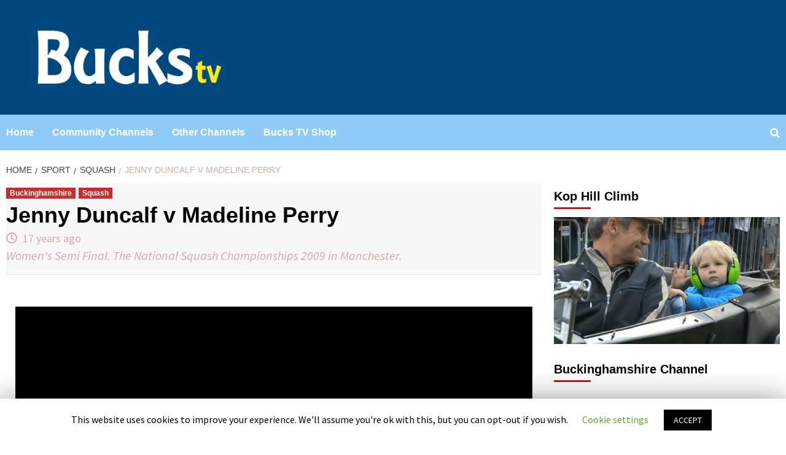

--- FILE ---
content_type: text/html; charset=UTF-8
request_url: https://www.buckstv.co.uk/jenny-duncalf-v-madeline-perry/
body_size: 65865
content:
<!doctype html>
<html lang="en-GB">
<head>
    <meta charset="UTF-8">
    <meta name="viewport" content="width=device-width, initial-scale=1">
    <link rel="profile" href="http://gmpg.org/xfn/11">

    <title>Jenny Duncalf v Madeline Perry |</title>

<!-- All In One SEO Pack 3.6.2ob_start_detected [-1,-1] -->
<script type="application/ld+json" class="aioseop-schema">{"@context":"https://schema.org","@graph":[{"@type":"Organization","@id":"https://www.buckstv.co.uk/#organization","url":"https://www.buckstv.co.uk/","name":"","sameAs":[],"logo":{"@type":"ImageObject","@id":"https://www.buckstv.co.uk/#logo","url":"https://www.buckstv.co.uk/wp-content/uploads/btrv-cropped.png","caption":""},"image":{"@id":"https://www.buckstv.co.uk/#logo"}},{"@type":"WebSite","@id":"https://www.buckstv.co.uk/#website","url":"https://www.buckstv.co.uk/","name":"","publisher":{"@id":"https://www.buckstv.co.uk/#organization"},"potentialAction":{"@type":"SearchAction","target":"https://www.buckstv.co.uk/?s={search_term_string}","query-input":"required name=search_term_string"}},{"@type":"WebPage","@id":"https://www.buckstv.co.uk/jenny-duncalf-v-madeline-perry/#webpage","url":"https://www.buckstv.co.uk/jenny-duncalf-v-madeline-perry/","inLanguage":"en-GB","name":"Jenny Duncalf v Madeline Perry","isPartOf":{"@id":"https://www.buckstv.co.uk/#website"},"breadcrumb":{"@id":"https://www.buckstv.co.uk/jenny-duncalf-v-madeline-perry/#breadcrumblist"},"description":"Women&#039;s Semi Final. The National Squash Championships 2009 in Manchester.","image":{"@type":"ImageObject","@id":"https://www.buckstv.co.uk/jenny-duncalf-v-madeline-perry/#primaryimage","url":"https://www.buckstv.co.uk/wp-content/uploads/2014/04/1398894922_btv499917c2cb5ae_1_thumb.jpg","width":140,"height":79},"primaryImageOfPage":{"@id":"https://www.buckstv.co.uk/jenny-duncalf-v-madeline-perry/#primaryimage"},"datePublished":"2009-02-16T09:00:45+00:00","dateModified":"2020-08-12T13:04:14+00:00"},{"@type":"Article","@id":"https://www.buckstv.co.uk/jenny-duncalf-v-madeline-perry/#article","isPartOf":{"@id":"https://www.buckstv.co.uk/jenny-duncalf-v-madeline-perry/#webpage"},"author":{"@id":"https://www.buckstv.co.uk/author/admin/#author"},"headline":"Jenny Duncalf v Madeline Perry","datePublished":"2009-02-16T09:00:45+00:00","dateModified":"2020-08-12T13:04:14+00:00","commentCount":0,"mainEntityOfPage":{"@id":"https://www.buckstv.co.uk/jenny-duncalf-v-madeline-perry/#webpage"},"publisher":{"@id":"https://www.buckstv.co.uk/#organization"},"articleSection":"Buckinghamshire, Squash","image":{"@type":"ImageObject","@id":"https://www.buckstv.co.uk/jenny-duncalf-v-madeline-perry/#primaryimage","url":"https://www.buckstv.co.uk/wp-content/uploads/2014/04/1398894922_btv499917c2cb5ae_1_thumb.jpg","width":140,"height":79}},{"@type":"Person","@id":"https://www.buckstv.co.uk/author/admin/#author","name":"admin","sameAs":[]},{"@type":"BreadcrumbList","@id":"https://www.buckstv.co.uk/jenny-duncalf-v-madeline-perry/#breadcrumblist","itemListElement":[{"@type":"ListItem","position":1,"item":{"@type":"WebPage","@id":"https://www.buckstv.co.uk/","url":"https://www.buckstv.co.uk/","name":"Bucks TV"}},{"@type":"ListItem","position":2,"item":{"@type":"WebPage","@id":"https://www.buckstv.co.uk/jenny-duncalf-v-madeline-perry/","url":"https://www.buckstv.co.uk/jenny-duncalf-v-madeline-perry/","name":"Jenny Duncalf v Madeline Perry"}}]}]}</script>
<link rel="canonical" href="https://www.buckstv.co.uk/jenny-duncalf-v-madeline-perry/" />
<!-- All In One SEO Pack -->
<link rel='dns-prefetch' href='//ssl.p.jwpcdn.com' />
<link rel='dns-prefetch' href='//fonts.googleapis.com' />
<link rel='dns-prefetch' href='//s.w.org' />
<link rel="alternate" type="application/rss+xml" title=" &raquo; Feed" href="https://www.buckstv.co.uk/feed/" />
		<script type="text/javascript">
			window._wpemojiSettings = {"baseUrl":"https:\/\/s.w.org\/images\/core\/emoji\/12.0.0-1\/72x72\/","ext":".png","svgUrl":"https:\/\/s.w.org\/images\/core\/emoji\/12.0.0-1\/svg\/","svgExt":".svg","source":{"concatemoji":"https:\/\/www.buckstv.co.uk\/wp-includes\/js\/wp-emoji-release.min.js?ver=5.2.21"}};
			!function(e,a,t){var n,r,o,i=a.createElement("canvas"),p=i.getContext&&i.getContext("2d");function s(e,t){var a=String.fromCharCode;p.clearRect(0,0,i.width,i.height),p.fillText(a.apply(this,e),0,0);e=i.toDataURL();return p.clearRect(0,0,i.width,i.height),p.fillText(a.apply(this,t),0,0),e===i.toDataURL()}function c(e){var t=a.createElement("script");t.src=e,t.defer=t.type="text/javascript",a.getElementsByTagName("head")[0].appendChild(t)}for(o=Array("flag","emoji"),t.supports={everything:!0,everythingExceptFlag:!0},r=0;r<o.length;r++)t.supports[o[r]]=function(e){if(!p||!p.fillText)return!1;switch(p.textBaseline="top",p.font="600 32px Arial",e){case"flag":return s([55356,56826,55356,56819],[55356,56826,8203,55356,56819])?!1:!s([55356,57332,56128,56423,56128,56418,56128,56421,56128,56430,56128,56423,56128,56447],[55356,57332,8203,56128,56423,8203,56128,56418,8203,56128,56421,8203,56128,56430,8203,56128,56423,8203,56128,56447]);case"emoji":return!s([55357,56424,55356,57342,8205,55358,56605,8205,55357,56424,55356,57340],[55357,56424,55356,57342,8203,55358,56605,8203,55357,56424,55356,57340])}return!1}(o[r]),t.supports.everything=t.supports.everything&&t.supports[o[r]],"flag"!==o[r]&&(t.supports.everythingExceptFlag=t.supports.everythingExceptFlag&&t.supports[o[r]]);t.supports.everythingExceptFlag=t.supports.everythingExceptFlag&&!t.supports.flag,t.DOMReady=!1,t.readyCallback=function(){t.DOMReady=!0},t.supports.everything||(n=function(){t.readyCallback()},a.addEventListener?(a.addEventListener("DOMContentLoaded",n,!1),e.addEventListener("load",n,!1)):(e.attachEvent("onload",n),a.attachEvent("onreadystatechange",function(){"complete"===a.readyState&&t.readyCallback()})),(n=t.source||{}).concatemoji?c(n.concatemoji):n.wpemoji&&n.twemoji&&(c(n.twemoji),c(n.wpemoji)))}(window,document,window._wpemojiSettings);
		</script>
		<style type="text/css">
img.wp-smiley,
img.emoji {
	display: inline !important;
	border: none !important;
	box-shadow: none !important;
	height: 1em !important;
	width: 1em !important;
	margin: 0 .07em !important;
	vertical-align: -0.1em !important;
	background: none !important;
	padding: 0 !important;
}
</style>
	<link rel='stylesheet' id='select2style-css'  href='https://www.buckstv.co.uk/wp-content/plugins/directorist/public/assets/css/select2.min.css?ver=6.4.1' type='text/css' media='all' />
<link rel='stylesheet' id='atbdp-bootstrap-style-css'  href='https://www.buckstv.co.uk/wp-content/plugins/directorist/public/assets/css/bootstrap.css?ver=6.4.1' type='text/css' media='all' />
<link rel='stylesheet' id='atbdp-font-awesome-css'  href='https://www.buckstv.co.uk/wp-content/plugins/directorist/public/assets/css/font-awesome.min.css?ver=6.4.1' type='text/css' media='all' />
<link rel='stylesheet' id='atbdp-line-awesome-css'  href='https://www.buckstv.co.uk/wp-content/plugins/directorist/public/assets/css/line-awesome.min.css?ver=6.4.1' type='text/css' media='all' />
<link rel='stylesheet' id='atbdp-style-css'  href='https://www.buckstv.co.uk/wp-content/plugins/directorist/public/assets/css/style.css?ver=6.4.1' type='text/css' media='all' />
<link rel='stylesheet' id='atbdp-media-uploader-style-css'  href='https://www.buckstv.co.uk/wp-content/plugins/directorist/public/assets/css/ez-media-uploader.css?ver=6.4.1' type='text/css' media='all' />
<link rel='stylesheet' id='atbd_googlefonts-css'  href='//fonts.googleapis.com/css?family=Roboto%3A400%2C500&#038;ver=6.4.1' type='text/css' media='all' />
<link rel='stylesheet' id='slickcss-css'  href='https://www.buckstv.co.uk/wp-content/plugins/directorist/public/assets/css/slick.css?ver=6.4.1' type='text/css' media='all' />
<link rel='stylesheet' id='atmodal-css'  href='https://www.buckstv.co.uk/wp-content/plugins/directorist/public/assets/css/atmodal.css?ver=6.4.1' type='text/css' media='all' />
<link rel='stylesheet' id='wp-color-picker-css'  href='https://www.buckstv.co.uk/wp-admin/css/color-picker.min.css?ver=5.2.21' type='text/css' media='all' />
<link rel='stylesheet' id='wp-block-library-css'  href='https://www.buckstv.co.uk/wp-includes/css/dist/block-library/style.min.css?ver=5.2.21' type='text/css' media='all' />
<link rel='stylesheet' id='cookie-law-info-css'  href='https://www.buckstv.co.uk/wp-content/plugins/cookie-law-info/public/css/cookie-law-info-public.css?ver=1.8.5' type='text/css' media='all' />
<link rel='stylesheet' id='cookie-law-info-gdpr-css'  href='https://www.buckstv.co.uk/wp-content/plugins/cookie-law-info/public/css/cookie-law-info-gdpr.css?ver=1.8.5' type='text/css' media='all' />
<link rel='stylesheet' id='socicon-css'  href='https://www.buckstv.co.uk/wp-content/plugins/socicon/assets/css/socicon.min.css?ver=5.2.21' type='text/css' media='all' />
<link rel='stylesheet' id='wpb-google-fonts-css'  href='//fonts.googleapis.com/css?family=Open+Sans&#038;ver=5.2.21' type='text/css' media='all' />
<link rel='stylesheet' id='weather-atlas-css'  href='https://www.buckstv.co.uk/wp-content/plugins/weather-atlas/public/css/weather-atlas-public.min.css?ver=1.2.1' type='text/css' media='all' />
<link rel='stylesheet' id='weather-icons-css'  href='https://www.buckstv.co.uk/wp-content/plugins/weather-atlas/public/font/weather-icons/weather-icons.min.css?ver=1.2.1' type='text/css' media='all' />
<link rel='stylesheet' id='wspsc-style-css'  href='https://www.buckstv.co.uk/wp-content/plugins/wordpress-simple-paypal-shopping-cart/wp_shopping_cart_style.css?ver=4.4.8' type='text/css' media='all' />
<link rel='stylesheet' id='font-awesome-v5-css'  href='https://www.buckstv.co.uk/wp-content/themes/covernews/assets/font-awesome-v5/css/fontawesome-all.min.css?ver=5.2.21' type='text/css' media='all' />
<link rel='stylesheet' id='bootstrap-css'  href='https://www.buckstv.co.uk/wp-content/themes/covernews/assets/bootstrap/css/bootstrap.min.css?ver=5.2.21' type='text/css' media='all' />
<link rel='stylesheet' id='slick-css'  href='https://www.buckstv.co.uk/wp-content/themes/covernews/assets/slick/css/slick.min.css?ver=5.2.21' type='text/css' media='all' />
<link rel='stylesheet' id='covernews-google-fonts-css'  href='https://fonts.googleapis.com/css?family=Source%20Sans%20Pro:400,400i,700,700i|Lato:400,300,400italic,900,700&#038;subset=latin,latin-ext' type='text/css' media='all' />
<link rel='stylesheet' id='covernews-style-css'  href='https://www.buckstv.co.uk/wp-content/themes/covernews/style.css?ver=5.2.21' type='text/css' media='all' />
<script type='text/javascript' src='https://www.buckstv.co.uk/wp-includes/js/jquery/jquery.js?ver=1.12.4-wp'></script>
<script type='text/javascript' src='https://www.buckstv.co.uk/wp-includes/js/jquery/jquery-migrate.min.js?ver=1.4.1'></script>
<script type='text/javascript' src='https://www.buckstv.co.uk/wp-content/plugins/font-resizer/js/jquery.cookie.js?ver=5.2.21'></script>
<script type='text/javascript' src='https://www.buckstv.co.uk/wp-content/plugins/font-resizer/js/jquery.fontsize.js?ver=5.2.21'></script>
<script type='text/javascript' src='https://www.buckstv.co.uk/wp-content/plugins/font-resizer/js/main.js?ver=5.2.21'></script>
<script type='text/javascript' src='https://www.buckstv.co.uk/wp-content/plugins/directorist/public/assets/js/popper.js?ver=6.4.1'></script>
<script type='text/javascript'>
/* <![CDATA[ */
var Cli_Data = {"nn_cookie_ids":[],"cookielist":[]};
var log_object = {"ajax_url":"https:\/\/www.buckstv.co.uk\/wp-admin\/admin-ajax.php"};
/* ]]> */
</script>
<script type='text/javascript' src='https://www.buckstv.co.uk/wp-content/plugins/cookie-law-info/public/js/cookie-law-info-public.js?ver=1.8.5'></script>
<script type='text/javascript' src='https://ssl.p.jwpcdn.com/6/12/jwplayer.js?ver=5.2.21'></script>
<script type='text/javascript' src='https://www.buckstv.co.uk/wp-content/plugins/weather-atlas/public/js/weather-atlas-public.min.js?ver=1.2.1'></script>
<script type='text/javascript' src='https://www.buckstv.co.uk/wp-content/plugins/weather-atlas/public/js/jquery-cookie.min.js?ver=1.2.1'></script>
<link rel='https://api.w.org/' href='https://www.buckstv.co.uk/wp-json/' />
<link rel="EditURI" type="application/rsd+xml" title="RSD" href="https://www.buckstv.co.uk/xmlrpc.php?rsd" />
<link rel="wlwmanifest" type="application/wlwmanifest+xml" href="https://www.buckstv.co.uk/wp-includes/wlwmanifest.xml" /> 
<link rel='prev' title='Laura Lengthorn-Massaro v Alison Waters' href='https://www.buckstv.co.uk/laura-lengthorn-massaro-v-alison-waters/' />
<link rel='next' title='James Willstrop v Nick Matthew' href='https://www.buckstv.co.uk/james-willstrop-v-nick-matthew/' />
<meta name="generator" content="WordPress 5.2.21" />
<link rel='shortlink' href='https://www.buckstv.co.uk/?p=252' />
<link rel="alternate" type="application/json+oembed" href="https://www.buckstv.co.uk/wp-json/oembed/1.0/embed?url=https%3A%2F%2Fwww.buckstv.co.uk%2Fjenny-duncalf-v-madeline-perry%2F" />
<link rel="alternate" type="text/xml+oembed" href="https://www.buckstv.co.uk/wp-json/oembed/1.0/embed?url=https%3A%2F%2Fwww.buckstv.co.uk%2Fjenny-duncalf-v-madeline-perry%2F&#038;format=xml" />
<link rel='canonical' href='https://www.buckstv.co.uk/jenny-duncalf-v-madeline-perry/' />
<script type="text/javascript">jwplayer.key='0p6hm+S83Z7G9jshTJEGAniWKxVJkXIg1hW7cw==';jwplayer.defaults = { "ph": 2 };</script>
            <script type="text/javascript">
            if (typeof(jwp6AddLoadEvent) == 'undefined') {
                function jwp6AddLoadEvent(func) {
                    var oldonload = window.onload;
                    if (typeof window.onload != 'function') {
                        window.onload = func;
                    } else {
                        window.onload = function() {
                            if (oldonload) {
                                oldonload();
                            }
                            func();
                        }
                    }
                }
            }
            </script>

            
<!-- WP Simple Shopping Cart plugin v4.4.8 - https://www.tipsandtricks-hq.com/wordpress-simple-paypal-shopping-cart-plugin-768/ -->

	<script type="text/javascript">
	<!--
	//
	function ReadForm (obj1, tst) 
	{ 
	    // Read the user form
	    var i,j,pos;
	    val_total="";val_combo="";		
	
	    for (i=0; i<obj1.length; i++) 
	    {     
	        // run entire form
	        obj = obj1.elements[i];           // a form element
	
	        if (obj.type == "select-one") 
	        {   // just selects
	            if (obj.name == "quantity" ||
	                obj.name == "amount") continue;
		        pos = obj.selectedIndex;        // which option selected
		        val = obj.options[pos].value;   // selected value
		        val_combo = val_combo + " (" + val + ")";
	        }
	    }
		// Now summarize everything we have processed above
		val_total = obj1.product_tmp.value + val_combo;
		obj1.wspsc_product.value = val_total;
	}
	//-->
	</script>        <style type="text/css">
                        .site-title a,
            .site-header .site-branding .site-title a:visited,
            .site-header .site-branding .site-title a:hover,
            .site-description {
                color: #eeee22;
            }

            .site-branding .site-title {
                font-size: 40px;
            }

            @media only screen and (max-width: 640px) {
                .header-layout-3 .site-header .site-branding .site-title,
                .site-branding .site-title {
                    font-size: 60px;

                }
              }   

           @media only screen and (max-width: 375px) {
               .header-layout-3 .site-header .site-branding .site-title,
               .site-branding .site-title {
                        font-size: 50px;

                    }
                }
                
            

        </style>
        <style type="text/css" id="custom-background-css">
body.custom-background { background-color: #ffffff; }
</style>
	<link rel="icon" href="https://www.buckstv.co.uk/wp-content/uploads/cropped-429208_10150579411061828_236344633_n1-32x32.jpg" sizes="32x32" />
<link rel="icon" href="https://www.buckstv.co.uk/wp-content/uploads/cropped-429208_10150579411061828_236344633_n1-192x192.jpg" sizes="192x192" />
<link rel="apple-touch-icon-precomposed" href="https://www.buckstv.co.uk/wp-content/uploads/cropped-429208_10150579411061828_236344633_n1-180x180.jpg" />
<meta name="msapplication-TileImage" content="https://www.buckstv.co.uk/wp-content/uploads/cropped-429208_10150579411061828_236344633_n1-270x270.jpg" />

<!-- BEGIN ExactMetrics v5.3.9 Universal Analytics - https://exactmetrics.com/ -->
<script>
(function(i,s,o,g,r,a,m){i['GoogleAnalyticsObject']=r;i[r]=i[r]||function(){
	(i[r].q=i[r].q||[]).push(arguments)},i[r].l=1*new Date();a=s.createElement(o),
	m=s.getElementsByTagName(o)[0];a.async=1;a.src=g;m.parentNode.insertBefore(a,m)
})(window,document,'script','https://www.google-analytics.com/analytics.js','ga');
  ga('create', 'UA-4027165-1', 'auto');
  ga('send', 'pageview');
</script>
<!-- END ExactMetrics Universal Analytics -->
</head>

<body class="post-template-default single single-post postid-252 single-format-standard custom-background wp-custom-logo default-content-layout align-content-left atbd_content_active atbdp_preload">

    <div id="af-preloader">
        <div id="loader-wrapper">
            <div id="loader"></div>
        </div>
    </div>

<div id="page" class="site">
    <a class="skip-link screen-reader-text" href="#content">Skip to content</a>

    <div class="header-layout-1">
                <header id="masthead" class="site-header">
                        <div class="masthead-banner data-bg"
                 data-background="https://www.buckstv.co.uk/wp-content/uploads/cropped-bl.png">
                <div class="container">
                    <div class="row">
                        <div class="col-md-4">
                            <div class="site-branding">
                                <a href="https://www.buckstv.co.uk/" class="custom-logo-link" rel="home"><img width="1920" height="453" src="https://www.buckstv.co.uk/wp-content/uploads/btrv-cropped.png" class="custom-logo" alt="" srcset="https://www.buckstv.co.uk/wp-content/uploads/btrv-cropped.png 1920w, https://www.buckstv.co.uk/wp-content/uploads/btrv-cropped-300x71.png 300w, https://www.buckstv.co.uk/wp-content/uploads/btrv-cropped-768x181.png 768w, https://www.buckstv.co.uk/wp-content/uploads/btrv-cropped-1024x242.png 1024w" sizes="(max-width: 1920px) 100vw, 1920px" /></a>                                    <p class="site-title font-family-1">
                                        <a href="https://www.buckstv.co.uk/"
                                           rel="home"></a>
                                    </p>
                                
                                                            </div>
                        </div>
                        <div class="col-md-8">
                                                    </div>
                    </div>
                </div>
            </div>
            <nav id="site-navigation" class="main-navigation">
                <div class="container">
                    <div class="row">
                        <div class="kol-12">
                            <div class="navigation-container">


                                <div class="cart-search">

                            <span class="af-search-click icon-search">
                                    <i class="fa fa-search"></i>
                            </span>
                                </div>


                                <span class="toggle-menu" aria-controls="primary-menu" aria-expanded="false">
                                <span class="screen-reader-text">Primary Menu</span>
                                 <i class="ham"></i>
                        </span>
                                <span class="af-mobile-site-title-wrap">
                            <a href="https://www.buckstv.co.uk/" class="custom-logo-link" rel="home"><img width="1920" height="453" src="https://www.buckstv.co.uk/wp-content/uploads/btrv-cropped.png" class="custom-logo" alt="" srcset="https://www.buckstv.co.uk/wp-content/uploads/btrv-cropped.png 1920w, https://www.buckstv.co.uk/wp-content/uploads/btrv-cropped-300x71.png 300w, https://www.buckstv.co.uk/wp-content/uploads/btrv-cropped-768x181.png 768w, https://www.buckstv.co.uk/wp-content/uploads/btrv-cropped-1024x242.png 1024w" sizes="(max-width: 1920px) 100vw, 1920px" /></a>                                    <p class="site-title font-family-1">
                                <a href="https://www.buckstv.co.uk/"
                                   rel="home"></a>
                            </p>
                        </span>
                                <div class="menu main-menu"><ul id="primary-menu" class="menu"><li id="menu-item-16793" class="menu-item menu-item-type-custom menu-item-object-custom menu-item-home menu-item-16793"><a href="https://www.buckstv.co.uk/">Home</a></li>
<li id="menu-item-18716" class="menu-item menu-item-type-post_type menu-item-object-page menu-item-18716"><a href="https://www.buckstv.co.uk/community/">Community Channels</a></li>
<li id="menu-item-18139" class="menu-item menu-item-type-post_type menu-item-object-page menu-item-18139"><a href="https://www.buckstv.co.uk/other-channels/">Other Channels</a></li>
<li id="menu-item-18207" class="menu-item menu-item-type-post_type menu-item-object-page menu-item-18207"><a href="https://www.buckstv.co.uk/bucks-tv-shop/">Bucks TV Shop</a></li>
</ul></div>

                            </div>
                        </div>
                    </div>
                </div>
            </nav>
        </header>

        <div id="af-search-wrap">
            <div class="af-search-box table-block">
                <div class="table-block-child v-center text-center">
                    <form role="search" method="get" class="search-form" action="https://www.buckstv.co.uk/">
				<label>
					<span class="screen-reader-text">Search for:</span>
					<input type="search" class="search-field" placeholder="Search &hellip;" value="" name="s" />
				</label>
				<input type="submit" class="search-submit" value="Search" />
			</form>                </div>
            </div>
            <div class="af-search-close af-search-click">
                <span></span>
                <span></span>
            </div>
        </div>
    </div>

    <div id="content" class="container">


        <div class="em-breadcrumbs font-family-1">
                <div class="row">
                        <div role="navigation" aria-label="Breadcrumbs" class="breadcrumb-trail breadcrumbs" itemprop="breadcrumb"><ul class="trail-items" itemscope itemtype="http://schema.org/BreadcrumbList"><meta name="numberOfItems" content="4" /><meta name="itemListOrder" content="Ascending" /><li itemprop="itemListElement" itemscope itemtype="http://schema.org/ListItem" class="trail-item trail-begin"><a href="https://www.buckstv.co.uk/" rel="home" itemprop="item"><span itemprop="name">Home</span></a><meta itemprop="position" content="1" /></li><li itemprop="itemListElement" itemscope itemtype="http://schema.org/ListItem" class="trail-item"><a href="https://www.buckstv.co.uk/category/sport/" itemprop="item"><span itemprop="name">Sport</span></a><meta itemprop="position" content="2" /></li><li itemprop="itemListElement" itemscope itemtype="http://schema.org/ListItem" class="trail-item"><a href="https://www.buckstv.co.uk/category/sport/squash/" itemprop="item"><span itemprop="name">Squash</span></a><meta itemprop="position" content="3" /></li><li itemprop="itemListElement" itemscope itemtype="http://schema.org/ListItem" class="trail-item trail-end"><span itemprop="item"><span itemprop="name">Jenny Duncalf v Madeline Perry</span></span><meta itemprop="position" content="4" /></li></ul></div>                </div>
        </div>


            <div class="row">
                <div id="primary" class="content-area">
                    <main id="main" class="site-main">

                                                    <article id="post-252" class="post-252 post type-post status-publish format-standard has-post-thumbnail hentry category-buckinghamshire category-squash">
                                <div class="entry-content-wrap">
                                    <header class="entry-header">

    <div class="header-details-wrapper">
        <div class="entry-header-details">
                            <div class="figure-categories figure-categories-bg">
                                        <ul class="cat-links"><li class="meta-category">
                             <a class="covernews-categories category-color-1" href="https://www.buckstv.co.uk/category/community/buckinghamshire/" alt="View all posts in Buckinghamshire"> 
                                 Buckinghamshire
                             </a>
                        </li><li class="meta-category">
                             <a class="covernews-categories category-color-1" href="https://www.buckstv.co.uk/category/sport/squash/" alt="View all posts in Squash"> 
                                 Squash
                             </a>
                        </li></ul>                </div>
                        <h1 class="entry-title">Jenny Duncalf v Madeline Perry</h1>
            
                
        <span class="author-links">
                            <span class="item-metadata posts-date">
                <i class="far fa-clock"></i>
                    17 years ago            </span>
                                </span>
                                            <div class="post-excerpt">
                        <p>Women&#039;s Semi Final. The National Squash Championships 2009 in Manchester.</p>
                    </div>
                

                    </div>
    </div>

    </header><!-- .entry-header -->                                    

    <div class="entry-content">
        <p><div class='jwplayer' id='jwplayer-0'></div><script type='text/javascript'>if(typeof(jQuery)=="function"){(function($){$.fn.fitVids=function(){}})(jQuery)};jwplayer('jwplayer-0').setup({"aspectratio":"16:9","width":"100%","stretching":"fill","primary":"html5","skin":"bekle","file":"https://www.buckstv.co.uk/wp-content/uploads/video/btv499917c2cb5ae.mp4"});
</script><br />
14 February 2009.</p>
<p>&nbsp;</p>
Purchase this video as DOWNLOAD for <strong>£ 5.00 +VAT</strong> <div class="wp_cart_button_wrapper"><form method="post" class="wp-cart-button-form" action="" style="display:inline" onsubmit="return ReadForm(this, true);" ><input type="hidden" id="_wpnonce" name="_wpnonce" value="ae5ef59487" /><input type="hidden" name="_wp_http_referer" value="/jenny-duncalf-v-madeline-perry/" /><input type="image" src="https://www.buckstv.co.uk/wp-content/uploads/add-to-cart-button.gif" class="wp_cart_button" alt="Add to Cart"/><input type="hidden" name="wspsc_product" value="Jenny Duncalf v Madeline Perry" /><input type="hidden" name="price" value="5.00" /><input type="hidden" name="shipping" value="0" /><input type="hidden" name="addcart" value="1" /><input type="hidden" name="cartLink" value="https://www.buckstv.co.uk:443/jenny-duncalf-v-madeline-perry/" /><input type="hidden" name="product_tmp" value="Jenny Duncalf v Madeline Perry" /><input type="hidden" name="item_number" value="" /><input type="hidden" name="hash_one" value="1db6121f56fadf7eec0bf6277439b109" /><input type="hidden" name="hash_two" value="afa97a0f67c11ba684e43d215b143d56" /></form></div>                    <div class="post-item-metadata entry-meta">
                            </div>
                
	<nav class="navigation post-navigation" role="navigation">
		<h2 class="screen-reader-text">Continue Reading</h2>
		<div class="nav-links"><div class="nav-previous"><a href="https://www.buckstv.co.uk/laura-lengthorn-massaro-v-alison-waters/" rel="prev"><span class="em-post-navigation">Previous</span> Laura Lengthorn-Massaro v Alison Waters</a></div><div class="nav-next"><a href="https://www.buckstv.co.uk/james-willstrop-v-nick-matthew/" rel="next"><span class="em-post-navigation">Next</span> James Willstrop v Nick Matthew</a></div></div>
	</nav>            </div><!-- .entry-content -->


                                </div>
                                
                                                            </article>
                        
                    </main><!-- #main -->
                </div><!-- #primary -->
                                <aside id="secondary" class="widget-area aft-sticky-sidebar">
	<div id="media_image-20" class="widget covernews-widget widget_media_image"><h2 class="widget-title widget-title-1"><span>Kop Hill Climb</span></h2><a href="https://www.buckstv.co.uk/kop-hill-climb/"><img width="1920" height="1080" src="https://www.buckstv.co.uk/wp-content/uploads/KOP-DVD-14.Movie_Snapshot.jpg" class="image wp-image-19079  attachment-full size-full" alt="" style="max-width: 100%; height: auto;" /></a></div><div id="nav_menu-29" class="widget covernews-widget widget_nav_menu"><h2 class="widget-title widget-title-1"><span>Buckinghamshire Channel</span></h2><div class="menu-buckinghamshire-channel-container"><ul id="menu-buckinghamshire-channel" class="menu"><li id="menu-item-18224" class="menu-item menu-item-type-taxonomy menu-item-object-category menu-item-18224"><a href="https://www.buckstv.co.uk/category/bucks-county-show/">Bucks County Show</a></li>
<li id="menu-item-18223" class="menu-item menu-item-type-taxonomy menu-item-object-category menu-item-18223"><a href="https://www.buckstv.co.uk/category/isolation-pod-show/">Isolation Pod Show</a></li>
<li id="menu-item-18225" class="menu-item menu-item-type-taxonomy menu-item-object-category menu-item-18225"><a href="https://www.buckstv.co.uk/category/first-world-war-centenary-buckinghamshire-remembers/">First World War Centenary &#8211; Buckinghamshire Remembers</a></li>
<li id="menu-item-18226" class="menu-item menu-item-type-taxonomy menu-item-object-category menu-item-18226"><a href="https://www.buckstv.co.uk/category/hs2/">HS2</a></li>
<li id="menu-item-19218" class="menu-item menu-item-type-post_type menu-item-object-page menu-item-19218"><a href="https://www.buckstv.co.uk/kop-hill-climb/">Kop Hill Climb</a></li>
</ul></div></div><div id="nav_menu-23" class="widget covernews-widget widget_nav_menu"><h2 class="widget-title widget-title-1"><span>Community</span></h2><div class="menu-community-container"><ul id="menu-community" class="menu"><li id="menu-item-18698" class="menu-item menu-item-type-post_type menu-item-object-page menu-item-18698"><a href="https://www.buckstv.co.uk/community/amersham/">Amersham</a></li>
<li id="menu-item-14012" class="menu-item menu-item-type-taxonomy menu-item-object-category menu-item-14012"><a href="https://www.buckstv.co.uk/category/community/aston-clinton/">Aston Clinton</a></li>
<li id="menu-item-18269" class="menu-item menu-item-type-post_type menu-item-object-page menu-item-18269"><a href="https://www.buckstv.co.uk/community/aylesbury/">Aylesbury</a></li>
<li id="menu-item-18699" class="menu-item menu-item-type-post_type menu-item-object-page menu-item-18699"><a href="https://www.buckstv.co.uk/community/beaconsfield/">Beaconsfield</a></li>
<li id="menu-item-14015" class="menu-item menu-item-type-taxonomy menu-item-object-category menu-item-14015"><a href="https://www.buckstv.co.uk/category/community/bierton/">Bierton</a></li>
<li id="menu-item-14016" class="menu-item menu-item-type-taxonomy menu-item-object-category menu-item-14016"><a href="https://www.buckstv.co.uk/category/community/bishopstone/">Bishopstone</a></li>
<li id="menu-item-14017" class="menu-item menu-item-type-taxonomy menu-item-object-category menu-item-14017"><a href="https://www.buckstv.co.uk/category/community/bledlow-ridge/">Bledlow Ridge</a></li>
<li id="menu-item-18700" class="menu-item menu-item-type-post_type menu-item-object-page menu-item-18700"><a href="https://www.buckstv.co.uk/community/bletchley/">Bletchley</a></li>
<li id="menu-item-18701" class="menu-item menu-item-type-post_type menu-item-object-page menu-item-18701"><a href="https://www.buckstv.co.uk/community/buckingham/">Buckingham</a></li>
<li id="menu-item-14020" class="menu-item menu-item-type-taxonomy menu-item-object-category current-post-ancestor current-menu-parent current-post-parent menu-item-has-children menu-item-14020"><a href="https://www.buckstv.co.uk/category/community/buckinghamshire/">Buckinghamshire</a>
<ul class="sub-menu">
	<li id="menu-item-16788" class="menu-item menu-item-type-taxonomy menu-item-object-category menu-item-16788"><a href="https://www.buckstv.co.uk/category/bucks-county-show/">Bucks County Show</a></li>
	<li id="menu-item-16787" class="menu-item menu-item-type-taxonomy menu-item-object-category menu-item-16787"><a href="https://www.buckstv.co.uk/category/first-world-war-centenary-buckinghamshire-remembers/">First World War Centenary &#8211; Buckinghamshire Remembers</a></li>
	<li id="menu-item-16791" class="menu-item menu-item-type-taxonomy menu-item-object-category menu-item-16791"><a href="https://www.buckstv.co.uk/category/hs2/">HS2</a></li>
</ul>
</li>
<li id="menu-item-14021" class="menu-item menu-item-type-taxonomy menu-item-object-category menu-item-14021"><a href="https://www.buckstv.co.uk/category/community/burnham/">Burnham</a></li>
<li id="menu-item-18703" class="menu-item menu-item-type-post_type menu-item-object-page menu-item-18703"><a href="https://www.buckstv.co.uk/community/chalfont-st-giles/">Chalfont St Giles</a></li>
<li id="menu-item-18702" class="menu-item menu-item-type-post_type menu-item-object-page menu-item-18702"><a href="https://www.buckstv.co.uk/community/chalfont-st-peter/">Chalfont St Peter</a></li>
<li id="menu-item-14024" class="menu-item menu-item-type-taxonomy menu-item-object-category menu-item-14024"><a href="https://www.buckstv.co.uk/category/community/cheddington_/">Cheddington</a></li>
<li id="menu-item-18704" class="menu-item menu-item-type-post_type menu-item-object-page menu-item-18704"><a href="https://www.buckstv.co.uk/community/chesham/">Chesham</a></li>
<li id="menu-item-18711" class="menu-item menu-item-type-post_type menu-item-object-page menu-item-18711"><a href="https://www.buckstv.co.uk/community/gerrards-cross/">Gerrards Cross</a></li>
<li id="menu-item-18710" class="menu-item menu-item-type-post_type menu-item-object-page menu-item-18710"><a href="https://www.buckstv.co.uk/community/great-missenden/">Great Missenden</a></li>
<li id="menu-item-14028" class="menu-item menu-item-type-taxonomy menu-item-object-category menu-item-14028"><a href="https://www.buckstv.co.uk/category/community/haddenham/">Haddenham</a></li>
<li id="menu-item-14029" class="menu-item menu-item-type-taxonomy menu-item-object-category menu-item-14029"><a href="https://www.buckstv.co.uk/category/community/halton-community/">Halton</a></li>
<li id="menu-item-14030" class="menu-item menu-item-type-taxonomy menu-item-object-category menu-item-14030"><a href="https://www.buckstv.co.uk/category/community/hazlemere/">Hazlemere</a></li>
<li id="menu-item-18705" class="menu-item menu-item-type-post_type menu-item-object-page menu-item-18705"><a href="https://www.buckstv.co.uk/community/high-wycombe/">High Wycombe</a></li>
<li id="menu-item-14032" class="menu-item menu-item-type-taxonomy menu-item-object-category menu-item-14032"><a href="https://www.buckstv.co.uk/category/community/holmer-green-community/">Holmer Green</a></li>
<li id="menu-item-14033" class="menu-item menu-item-type-taxonomy menu-item-object-category menu-item-14033"><a href="https://www.buckstv.co.uk/category/community/hyde_heath/">Hyde Heath</a></li>
<li id="menu-item-18709" class="menu-item menu-item-type-post_type menu-item-object-page menu-item-18709"><a href="https://www.buckstv.co.uk/community/iver/">Iver</a></li>
<li id="menu-item-17093" class="menu-item menu-item-type-taxonomy menu-item-object-category menu-item-17093"><a href="https://www.buckstv.co.uk/category/community/ivinghoe/">Ivinghoe</a></li>
<li id="menu-item-18708" class="menu-item menu-item-type-post_type menu-item-object-page menu-item-18708"><a href="https://www.buckstv.co.uk/community/marlow/">Marlow</a></li>
<li id="menu-item-18706" class="menu-item menu-item-type-post_type menu-item-object-page menu-item-18706"><a href="https://www.buckstv.co.uk/community/milton-keynes/">Milton Keynes</a></li>
<li id="menu-item-14037" class="menu-item menu-item-type-taxonomy menu-item-object-category menu-item-14037"><a href="https://www.buckstv.co.uk/category/community/mursley/">Mursley</a></li>
<li id="menu-item-18707" class="menu-item menu-item-type-post_type menu-item-object-page menu-item-18707"><a href="https://www.buckstv.co.uk/community/newport-pagnell/">Newport Pagnell</a></li>
<li id="menu-item-14039" class="menu-item menu-item-type-taxonomy menu-item-object-category menu-item-14039"><a href="https://www.buckstv.co.uk/category/community/north_marston/">North Marston</a></li>
<li id="menu-item-18715" class="menu-item menu-item-type-post_type menu-item-object-page menu-item-18715"><a href="https://www.buckstv.co.uk/community/olney/">Olney</a></li>
<li id="menu-item-14041" class="menu-item menu-item-type-taxonomy menu-item-object-category menu-item-14041"><a href="https://www.buckstv.co.uk/category/community/penn/">Penn</a></li>
<li id="menu-item-17092" class="menu-item menu-item-type-taxonomy menu-item-object-category menu-item-17092"><a href="https://www.buckstv.co.uk/category/community/pitstone/">Pitstone</a></li>
<li id="menu-item-14042" class="menu-item menu-item-type-taxonomy menu-item-object-category menu-item-14042"><a href="https://www.buckstv.co.uk/category/community/prestwood/">Prestwood</a></li>
<li id="menu-item-18712" class="menu-item menu-item-type-post_type menu-item-object-page menu-item-18712"><a href="https://www.buckstv.co.uk/community/princes-risborough/">Princes Risborough</a></li>
<li id="menu-item-14044" class="menu-item menu-item-type-taxonomy menu-item-object-category menu-item-14044"><a href="https://www.buckstv.co.uk/category/community/quainton/">Quainton</a></li>
<li id="menu-item-14045" class="menu-item menu-item-type-taxonomy menu-item-object-category menu-item-14045"><a href="https://www.buckstv.co.uk/category/community/stewkley/">Stewkley</a></li>
<li id="menu-item-14046" class="menu-item menu-item-type-taxonomy menu-item-object-category menu-item-14046"><a href="https://www.buckstv.co.uk/category/community/stoke-mandeville/">Stoke Mandeville</a></li>
<li id="menu-item-18714" class="menu-item menu-item-type-post_type menu-item-object-page menu-item-18714"><a href="https://www.buckstv.co.uk/community/stony-stratford/">Stony Stratford</a></li>
<li id="menu-item-14047" class="menu-item menu-item-type-taxonomy menu-item-object-category menu-item-14047"><a href="https://www.buckstv.co.uk/category/community/turville/">Turville</a></li>
<li id="menu-item-14048" class="menu-item menu-item-type-taxonomy menu-item-object-category menu-item-14048"><a href="https://www.buckstv.co.uk/category/community/waddesdon/">Waddesdon</a></li>
<li id="menu-item-14049" class="menu-item menu-item-type-taxonomy menu-item-object-category menu-item-14049"><a href="https://www.buckstv.co.uk/category/community/wendover/">Wendover</a></li>
<li id="menu-item-14050" class="menu-item menu-item-type-taxonomy menu-item-object-category menu-item-14050"><a href="https://www.buckstv.co.uk/category/community/westcott/">Westcott</a></li>
<li id="menu-item-14051" class="menu-item menu-item-type-taxonomy menu-item-object-category menu-item-14051"><a href="https://www.buckstv.co.uk/category/community/whitchurch/">Whitchurch</a></li>
<li id="menu-item-14052" class="menu-item menu-item-type-taxonomy menu-item-object-category menu-item-14052"><a href="https://www.buckstv.co.uk/category/community/wing/">Wing</a></li>
<li id="menu-item-14053" class="menu-item menu-item-type-taxonomy menu-item-object-category menu-item-14053"><a href="https://www.buckstv.co.uk/category/community/winslow/">Winslow</a></li>
<li id="menu-item-14054" class="menu-item menu-item-type-taxonomy menu-item-object-category menu-item-14054"><a href="https://www.buckstv.co.uk/category/community/wooburn-green/">Wooburn Green</a></li>
<li id="menu-item-18713" class="menu-item menu-item-type-post_type menu-item-object-page menu-item-18713"><a href="https://www.buckstv.co.uk/community/wendover/">Wendover</a></li>
</ul></div></div><div id="text-79" class="widget covernews-widget widget_text">			<div class="textwidget"></div>
		</div><div id="nav_menu-6" class="widget covernews-widget widget_nav_menu"><h2 class="widget-title widget-title-1"><span>Sport Channels</span></h2><div class="menu-sport-container"><ul id="menu-sport" class="menu"><li id="menu-item-13829" class="menu-item menu-item-type-taxonomy menu-item-object-category menu-item-13829"><a href="https://www.buckstv.co.uk/category/sport/angling/">Angling</a></li>
<li id="menu-item-13828" class="menu-item menu-item-type-taxonomy menu-item-object-category menu-item-13828"><a href="https://www.buckstv.co.uk/category/sport/american_football/">American Football</a></li>
<li id="menu-item-13830" class="menu-item menu-item-type-taxonomy menu-item-object-category menu-item-13830"><a href="https://www.buckstv.co.uk/category/sport/athletics/">Athletics</a></li>
<li id="menu-item-13831" class="menu-item menu-item-type-taxonomy menu-item-object-category menu-item-13831"><a href="https://www.buckstv.co.uk/category/sport/badminton/">Badminton</a></li>
<li id="menu-item-13832" class="menu-item menu-item-type-taxonomy menu-item-object-category menu-item-13832"><a href="https://www.buckstv.co.uk/category/sport/basketball/">Basketball</a></li>
<li id="menu-item-13833" class="menu-item menu-item-type-taxonomy menu-item-object-category menu-item-13833"><a href="https://www.buckstv.co.uk/category/sport/bmx/">BMX</a></li>
<li id="menu-item-13834" class="menu-item menu-item-type-taxonomy menu-item-object-category menu-item-13834"><a href="https://www.buckstv.co.uk/category/sport/bowls/">Bowls</a></li>
<li id="menu-item-13835" class="menu-item menu-item-type-taxonomy menu-item-object-category menu-item-13835"><a href="https://www.buckstv.co.uk/category/sport/boxing-sport/">Boxing</a></li>
<li id="menu-item-13836" class="menu-item menu-item-type-taxonomy menu-item-object-category menu-item-13836"><a href="https://www.buckstv.co.uk/category/sport/canoeing/">Canoeing</a></li>
<li id="menu-item-13837" class="menu-item menu-item-type-taxonomy menu-item-object-category menu-item-13837"><a href="https://www.buckstv.co.uk/category/sport/cricket/">Cricket</a></li>
<li id="menu-item-13838" class="menu-item menu-item-type-taxonomy menu-item-object-category menu-item-13838"><a href="https://www.buckstv.co.uk/category/sport/croquet/">Croquet</a></li>
<li id="menu-item-13839" class="menu-item menu-item-type-taxonomy menu-item-object-category menu-item-13839"><a href="https://www.buckstv.co.uk/category/sport/cycling-sport/">Cycling</a></li>
<li id="menu-item-13840" class="menu-item menu-item-type-taxonomy menu-item-object-category menu-item-13840"><a href="https://www.buckstv.co.uk/category/sport/darts_/">Darts</a></li>
<li id="menu-item-13841" class="menu-item menu-item-type-taxonomy menu-item-object-category menu-item-13841"><a href="https://www.buckstv.co.uk/category/sport/dodgeball/">Dodgeball</a></li>
<li id="menu-item-16705" class="menu-item menu-item-type-taxonomy menu-item-object-category menu-item-16705"><a href="https://www.buckstv.co.uk/category/sport/football-sport/">Football</a></li>
<li id="menu-item-13844" class="menu-item menu-item-type-taxonomy menu-item-object-category menu-item-13844"><a href="https://www.buckstv.co.uk/category/sport/general_sport/">General Sport</a></li>
<li id="menu-item-13845" class="menu-item menu-item-type-taxonomy menu-item-object-category menu-item-13845"><a href="https://www.buckstv.co.uk/category/sport/golf/">Golf</a></li>
<li id="menu-item-13846" class="menu-item menu-item-type-taxonomy menu-item-object-category menu-item-13846"><a href="https://www.buckstv.co.uk/category/sport/gymnastics/">Gymnastics</a></li>
<li id="menu-item-13847" class="menu-item menu-item-type-taxonomy menu-item-object-category menu-item-13847"><a href="https://www.buckstv.co.uk/category/sport/motor_sport/">Motor Sport</a></li>
<li id="menu-item-13848" class="menu-item menu-item-type-taxonomy menu-item-object-category menu-item-13848"><a href="https://www.buckstv.co.uk/category/sport/netball/">Netball</a></li>
<li id="menu-item-13849" class="menu-item menu-item-type-taxonomy menu-item-object-category menu-item-13849"><a href="https://www.buckstv.co.uk/category/sport/olympicandparalympics/">Olympic and Paralympics</a></li>
<li id="menu-item-13850" class="menu-item menu-item-type-taxonomy menu-item-object-category menu-item-13850"><a href="https://www.buckstv.co.uk/category/sport/rowing/">Rowing</a></li>
<li id="menu-item-16706" class="menu-item menu-item-type-taxonomy menu-item-object-category menu-item-16706"><a href="https://www.buckstv.co.uk/category/sport/rugby-sport/">Rugby</a></li>
<li id="menu-item-13854" class="menu-item menu-item-type-taxonomy menu-item-object-category menu-item-13854"><a href="https://www.buckstv.co.uk/category/sport/shooting/">Shooting</a></li>
<li id="menu-item-13855" class="menu-item menu-item-type-taxonomy menu-item-object-category menu-item-13855"><a href="https://www.buckstv.co.uk/category/sport/snowboarding/">Snowboarding</a></li>
<li id="menu-item-13856" class="menu-item menu-item-type-taxonomy menu-item-object-category current-post-ancestor current-menu-parent current-post-parent menu-item-13856"><a href="https://www.buckstv.co.uk/category/sport/squash/">Squash</a></li>
<li id="menu-item-13857" class="menu-item menu-item-type-taxonomy menu-item-object-category menu-item-13857"><a href="https://www.buckstv.co.uk/category/sport/swimming-sport/">Swimming</a></li>
<li id="menu-item-13821" class="menu-item menu-item-type-taxonomy menu-item-object-category menu-item-13821"><a href="https://www.buckstv.co.uk/category/sport/tennis/">Tennis</a></li>
<li id="menu-item-13822" class="menu-item menu-item-type-taxonomy menu-item-object-category menu-item-13822"><a href="https://www.buckstv.co.uk/category/sport/volleyball/">Volleyball</a></li>
<li id="menu-item-13823" class="menu-item menu-item-type-taxonomy menu-item-object-category menu-item-13823"><a href="https://www.buckstv.co.uk/category/sport/water-polo/">Water Polo</a></li>
</ul></div></div><div id="text-12" class="widget covernews-widget widget_text"><h2 class="widget-title widget-title-1"><span>Producing a Website Video For You</span></h2>			<div class="textwidget"><div align="center" style="padding-top:10px;"><a href="https://www.carrmedia.co.uk/" target="_new" rel="noopener noreferrer"><img src="https://www.buckstv.co.uk/wp-content/uploads/CARR-MEDIA-LOGO-2.png"></a></div></div>
		</div><div id="custom_html-2" class="widget_text widget covernews-widget widget_custom_html"><h2 class="widget-title widget-title-1"><span>Buy A Video</span></h2><div class="textwidget custom-html-widget"><div align="center" style="padding-top:10px;"><a href="https://www.buckstv.co.uk/dvd-shop/"><img src="https://www.buckstv.co.uk/wp-content/uploads/log-shop-3.png"></a></div></div></div><div id="lsi_widget-3" class="widget covernews-widget widget_lsi_widget"><h2 class="widget-title widget-title-1"><span>Bucks TV on Social Media</span></h2><ul class="lsi-social-icons icon-set-lsi_widget-3"><li class="lsi-social-youtube"><a class="" rel="nofollow" title="YouTube" href="https://www.youtube.com/user/buckstv10" target="_blank"><i class="lsicon lsicon-youtube"></i></a></li><li class="lsi-social-periscope"><a class="" rel="nofollow" title="Periscope" href="https://periscope.tv/buckstv" target="_blank"><i class="lsicon lsicon-periscope"></i></a></li><li class="lsi-social-instagram"><a class="" rel="nofollow" title="Instagram" href="https://instagram.com/Bucks_TV" target="_blank"><i class="lsicon lsicon-instagram"></i></a></li><li class="lsi-social-twitter"><a class="" rel="nofollow" title="Twitter" href="https://twitter.com/Buckstv" target="_blank"><i class="lsicon lsicon-twitter"></i></a></li><li class="lsi-social-facebook"><a class="" rel="nofollow" title="Facebook" href="https://www.facebook.com/pages/Buckinghamshire/150537911827" target="_blank"><i class="lsicon lsicon-facebook"></i></a></li></ul></div></aside><!-- #secondary -->
            </div>


</div>


<footer class="site-footer">
        
            <div class="secondary-footer">
        <div class="container">
            <div class="row">
                                    <div class="col-sm-12">
                        <div class="footer-nav-wrapper">
                        <div class="footer-navigation"><ul id="footer-menu" class="menu"><li id="menu-item-13948" class="menu-item menu-item-type-post_type menu-item-object-page menu-item-13948"><a href="https://www.buckstv.co.uk/about-us/">About Us</a></li>
<li id="menu-item-13949" class="menu-item menu-item-type-post_type menu-item-object-page menu-item-13949"><a href="https://www.buckstv.co.uk/accessibility/">Accessibility</a></li>
<li id="menu-item-13950" class="menu-item menu-item-type-post_type menu-item-object-page menu-item-privacy-policy menu-item-13950"><a href="https://www.buckstv.co.uk/bucks-tv-privacy-policy/">Bucks TV Privacy Policy</a></li>
<li id="menu-item-13953" class="menu-item menu-item-type-post_type menu-item-object-page menu-item-13953"><a href="https://www.buckstv.co.uk/cookies/">Cookies</a></li>
<li id="menu-item-13955" class="menu-item menu-item-type-post_type menu-item-object-page menu-item-13955"><a href="https://www.buckstv.co.uk/terms-conditions/">Terms &#038; Conditions</a></li>
<li id="menu-item-18319" class="menu-item menu-item-type-post_type menu-item-object-page menu-item-18319"><a href="https://www.buckstv.co.uk/bucks-tv-shop/">Bucks TV Shop</a></li>
<li id="menu-item-13952" class="menu-item menu-item-type-post_type menu-item-object-page menu-item-13952"><a href="https://www.buckstv.co.uk/contact-us/">Contact Us</a></li>
</ul></div>                        </div>
                    </div>
                                                </div>
        </div>
    </div>
            <div class="site-info">
        <div class="container">
            <div class="row">
                <div class="col-sm-12">
                                                                Copyright © All rights reserved. Buckinghamshire Media Ltd                                                        </div>
            </div>
        </div>
    </div>
</footer>
</div>
<a id="scroll-up" class="secondary-color">
    <i class="fa fa-angle-up"></i>
</a>
<div id="cookie-law-info-bar"><span>This website uses cookies to improve your experience. We'll assume you're ok with this, but you can opt-out if you wish. <a role='button' tabindex='0' class="cli_settings_button" style="margin:5px 20px 5px 20px;" >Cookie settings</a><a role='button' tabindex='0' data-cli_action="accept" id="cookie_action_close_header"  class="medium cli-plugin-button cli-plugin-main-button cookie_action_close_header cli_action_button" style="display:inline-block;  margin:5px; ">ACCEPT</a></span></div><div id="cookie-law-info-again" style="display:none;"><span id="cookie_hdr_showagain">Privacy & Cookies Policy</span></div><div class="cli-modal" id="cliSettingsPopup" tabindex="-1" role="dialog" aria-labelledby="cliSettingsPopup" aria-hidden="true">
  <div class="cli-modal-dialog" role="document">
    <div class="cli-modal-content cli-bar-popup">
      <button type="button" class="cli-modal-close" id="cliModalClose">
        <svg class="" viewBox="0 0 24 24"><path d="M19 6.41l-1.41-1.41-5.59 5.59-5.59-5.59-1.41 1.41 5.59 5.59-5.59 5.59 1.41 1.41 5.59-5.59 5.59 5.59 1.41-1.41-5.59-5.59z"></path><path d="M0 0h24v24h-24z" fill="none"></path></svg>
        <span class="wt-cli-sr-only">Close</span>
      </button>
      <div class="cli-modal-body">
        <div class="cli-container-fluid cli-tab-container">
    <div class="cli-row">
        <div class="cli-col-12 cli-align-items-stretch cli-px-0">
            <div class="cli-privacy-overview">
                <h4>Privacy Overview</h4>                                   
                <div class="cli-privacy-content">
                    <div class="cli-privacy-content-text">This website uses cookies to improve your experience while you navigate through the website. Out of these cookies, the cookies that are categorized as necessary are stored on your browser as they are essential for the working of basic functionalities of the website. We also use third-party cookies that help us analyze and understand how you use this website. These cookies will be stored in your browser only with your consent. You also have the option to opt-out of these cookies. But opting out of some of these cookies may have an effect on your browsing experience.</div>
                </div>
                <a class="cli-privacy-readmore" data-readmore-text="Show more" data-readless-text="Show less"></a>            </div>
        </div>  
        <div class="cli-col-12 cli-align-items-stretch cli-px-0 cli-tab-section-container">
              
                            <div class="cli-tab-section">
                    <div class="cli-tab-header">
                        <a role="button" tabindex="0" class="cli-nav-link cli-settings-mobile" data-target="necessary" data-toggle="cli-toggle-tab" >
                            Necessary 
                        </a>
                    
                    <span class="cli-necessary-caption">Always Enabled</span>                     </div>
                    <div class="cli-tab-content">
                        <div class="cli-tab-pane cli-fade" data-id="necessary">
                            <p>Necessary cookies are absolutely essential for the website to function properly. This category only includes cookies that ensures basic functionalities and security features of the website. These cookies do not store any personal information.</p>
                        </div>
                    </div>
                </div>
              
                            <div class="cli-tab-section">
                    <div class="cli-tab-header">
                        <a role="button" tabindex="0" class="cli-nav-link cli-settings-mobile" data-target="non-necessary" data-toggle="cli-toggle-tab" >
                            Non-necessary 
                        </a>
                    <div class="cli-switch">
                        <input type="checkbox" id="wt-cli-checkbox-non-necessary" class="cli-user-preference-checkbox"  data-id="checkbox-non-necessary" checked />
                        <label for="wt-cli-checkbox-non-necessary" class="cli-slider" data-cli-enable="Enabled" data-cli-disable="Disabled"><span class="wt-cli-sr-only">Non-necessary</span></label>
                    </div>                    </div>
                    <div class="cli-tab-content">
                        <div class="cli-tab-pane cli-fade" data-id="non-necessary">
                            <p>Any cookies that may not be particularly necessary for the website to function and is used specifically to collect user personal data via analytics, ads, other embedded contents are termed as non-necessary cookies. It is mandatory to procure user consent prior to running these cookies on your website.</p>
                        </div>
                    </div>
                </div>
                       
        </div>
    </div> 
</div> 
      </div>
    </div>
  </div>
</div>
<div class="cli-modal-backdrop cli-fade cli-settings-overlay"></div>
<div class="cli-modal-backdrop cli-fade cli-popupbar-overlay"></div>
<script type="text/javascript">
  /* <![CDATA[ */
  cli_cookiebar_settings='{"animate_speed_hide":"500","animate_speed_show":"500","background":"#FFF","border":"#b1a6a6c2","border_on":false,"button_1_button_colour":"#000","button_1_button_hover":"#000000","button_1_link_colour":"#fff","button_1_as_button":true,"button_1_new_win":false,"button_2_button_colour":"#333","button_2_button_hover":"#292929","button_2_link_colour":"#444","button_2_as_button":false,"button_2_hidebar":false,"button_3_button_colour":"#000","button_3_button_hover":"#000000","button_3_link_colour":"#fff","button_3_as_button":true,"button_3_new_win":false,"button_4_button_colour":"#000","button_4_button_hover":"#000000","button_4_link_colour":"#62a329","button_4_as_button":false,"font_family":"inherit","header_fix":false,"notify_animate_hide":false,"notify_animate_show":false,"notify_div_id":"#cookie-law-info-bar","notify_position_horizontal":"right","notify_position_vertical":"bottom","scroll_close":true,"scroll_close_reload":false,"accept_close_reload":false,"reject_close_reload":false,"showagain_tab":false,"showagain_background":"#fff","showagain_border":"#000","showagain_div_id":"#cookie-law-info-again","showagain_x_position":"100px","text":"#000","show_once_yn":true,"show_once":"10000","logging_on":false,"as_popup":false,"popup_overlay":true,"bar_heading_text":"","cookie_bar_as":"banner","popup_showagain_position":"bottom-right","widget_position":"left"}';
  /* ]]> */
</script>			<script>
				// Used by Gallery Custom Links to handle tenacious Lightboxes
				jQuery(document).ready(function () {

					function mgclInit() {
						if (jQuery.fn.off) {
							jQuery('.no-lightbox, .no-lightbox img').off('click'); // jQuery 1.7+
						}
						else {
							jQuery('.no-lightbox, .no-lightbox img').unbind('click'); // < jQuery 1.7
						}
						jQuery('a.no-lightbox').click(mgclOnClick);

						if (jQuery.fn.off) {
							jQuery('a.set-target').off('click'); // jQuery 1.7+
						}
						else {
							jQuery('a.set-target').unbind('click'); // < jQuery 1.7
						}
						jQuery('a.set-target').click(mgclOnClick);
					}

					function mgclOnClick() {
						if (!this.target || this.target == '' || this.target == '_self')
							window.location = this.href;
						else
							window.open(this.href,this.target);
						return false;
					}

					// From WP Gallery Custom Links
					// Reduce the number of  conflicting lightboxes
					function mgclAddLoadEvent(func) {
						var oldOnload = window.onload;
						if (typeof window.onload != 'function') {
							window.onload = func;
						} else {
							window.onload = function() {
								oldOnload();
								func();
							}
						}
					}

					mgclAddLoadEvent(mgclInit);
					mgclInit();

				});
			</script>
		<link rel='stylesheet' id='so-css-covernews-css'  href='https://www.buckstv.co.uk/wp-content/uploads/so-css/so-css-covernews.css?ver=1614174197' type='text/css' media='all' />
<link rel='stylesheet' id='lsi-style-css'  href='https://www.buckstv.co.uk/wp-content/plugins/lightweight-social-icons/css/style.css' type='text/css' media='all' />
<style id='lsi-style-inline-css' type='text/css'>

			.icon-set-lsi_widget-3 {
				text-align:center !important;
			}
			.icon-set-lsi_widget-3 a, 
			.icon-set-lsi_widget-3 a:visited, 
			.icon-set-lsi_widget-3 a:focus {
				border-radius: 2px;
				background: #1E72BD !important;
				color: #FFFFFF !important;
				font-size: 20px !important;
			}
			.icon-set-lsi_widget-3 a:hover {
				background: #777777 !important;
				color: #FFFFFF !important;
			}
</style>
<script type='text/javascript' src='https://www.buckstv.co.uk/wp-content/plugins/directorist/public/assets/js/ez-media-uploader.js?ver=6.4.1'></script>
<script type='text/javascript' src='https://www.buckstv.co.uk/wp-content/plugins/directorist/public/assets/js/select2.min.js?ver=6.4.1'></script>
<script type='text/javascript' src='https://www.buckstv.co.uk/wp-content/plugins/directorist/public/assets/js/validator.min.js?ver=6.4.1'></script>
<script type='text/javascript' src='https://www.buckstv.co.uk/wp-content/plugins/directorist/public/assets/js/atmodal.js?ver=6.4.1'></script>
<script type='text/javascript' src='https://www.buckstv.co.uk/wp-content/plugins/directorist/public/assets/js/bootstrap.min.js?ver=6.4.1'></script>
<script type='text/javascript' src='https://www.buckstv.co.uk/wp-content/plugins/directorist/public/assets/js/jquery.barrating.min.js?ver=6.4.1'></script>
<script type='text/javascript' src='https://www.buckstv.co.uk/wp-content/plugins/directorist/public/assets/js/plasma-slider.js?ver=6.4.1'></script>
<script type='text/javascript' src='https://www.buckstv.co.uk/wp-content/plugins/directorist/public/assets/js/uikit.min.js?ver=6.4.1'></script>
<script type='text/javascript' src='https://www.buckstv.co.uk/wp-content/plugins/directorist/public/assets/js/grid.min.js?ver=6.4.1'></script>
<script type='text/javascript' src='https://www.buckstv.co.uk/wp-content/plugins/directorist/public/assets/js/slick.min.js?ver=6.4.1'></script>
<script type='text/javascript' src='https://www.buckstv.co.uk/wp-includes/js/jquery/ui/core.min.js?ver=1.11.4'></script>
<script type='text/javascript' src='https://www.buckstv.co.uk/wp-includes/js/jquery/ui/widget.min.js?ver=1.11.4'></script>
<script type='text/javascript' src='https://www.buckstv.co.uk/wp-includes/js/jquery/ui/mouse.min.js?ver=1.11.4'></script>
<script type='text/javascript' src='https://www.buckstv.co.uk/wp-includes/js/jquery/ui/draggable.min.js?ver=1.11.4'></script>
<script type='text/javascript' src='https://www.buckstv.co.uk/wp-includes/js/jquery/ui/slider.min.js?ver=1.11.4'></script>
<script type='text/javascript' src='https://www.buckstv.co.uk/wp-includes/js/jquery/jquery.ui.touch-punch.js?ver=0.2.2'></script>
<script type='text/javascript' src='https://www.buckstv.co.uk/wp-admin/js/iris.min.js?ver=5.2.21'></script>
<script type='text/javascript'>
/* <![CDATA[ */
var wpColorPickerL10n = {"clear":"Clear","defaultString":"Default","pick":"Select Colour","current":"Current Color"};
/* ]]> */
</script>
<script type='text/javascript' src='https://www.buckstv.co.uk/wp-admin/js/color-picker.min.js?ver=5.2.21'></script>
<script type='text/javascript'>
/* <![CDATA[ */
var atbdp_search_listing = {"i18n_text":{"location_selection":"location","category_selection":"Select a category","show_more":"Show More","show_less":"Show Less","select_listing_map":"","Miles":" Miles"},"ajax_url":"https:\/\/www.buckstv.co.uk\/wp-admin\/admin-ajax.php","Miles":" Miles","default_val":"0"};
/* ]]> */
</script>
<script type='text/javascript' src='https://www.buckstv.co.uk/wp-content/plugins/directorist/public/assets/js/search-listing.js?ver=6.4.1'></script>
<script type='text/javascript'>
/* <![CDATA[ */
var atbdp_range_slider = {"i18n_text":{"location_selection":"location","category_selection":"Select a category","show_more":"Show More","show_less":"Show Less","select_listing_map":"","Miles":" Miles"},"ajax_url":"https:\/\/www.buckstv.co.uk\/wp-admin\/admin-ajax.php","Miles":" Miles","default_val":"0"};
/* ]]> */
</script>
<script type='text/javascript' src='https://www.buckstv.co.uk/wp-content/plugins/directorist/public/assets/js/range-slider.js?ver=6.4.1'></script>
<script type='text/javascript' src='https://www.buckstv.co.uk/wp-includes/js/jquery/ui/position.min.js?ver=1.11.4'></script>
<script type='text/javascript' src='https://www.buckstv.co.uk/wp-includes/js/jquery/ui/menu.min.js?ver=1.11.4'></script>
<script type='text/javascript' src='https://www.buckstv.co.uk/wp-includes/js/wp-sanitize.min.js?ver=5.2.21'></script>
<script type='text/javascript' src='https://www.buckstv.co.uk/wp-includes/js/wp-a11y.min.js?ver=5.2.21'></script>
<script type='text/javascript'>
/* <![CDATA[ */
var uiAutocompleteL10n = {"noResults":"No results found.","oneResult":"1 result found. Use up and down arrow keys to navigate.","manyResults":"%d results found. Use up and down arrow keys to navigate.","itemSelected":"Item selected."};
/* ]]> */
</script>
<script type='text/javascript' src='https://www.buckstv.co.uk/wp-includes/js/jquery/ui/autocomplete.min.js?ver=1.11.4'></script>
<script type='text/javascript' src='https://www.buckstv.co.uk/wp-content/themes/covernews/js/navigation.js?ver=20151215'></script>
<script type='text/javascript' src='https://www.buckstv.co.uk/wp-content/themes/covernews/js/skip-link-focus-fix.js?ver=20151215'></script>
<script type='text/javascript' src='https://www.buckstv.co.uk/wp-content/themes/covernews/assets/slick/js/slick.min.js?ver=5.2.21'></script>
<script type='text/javascript' src='https://www.buckstv.co.uk/wp-content/themes/covernews/assets/bootstrap/js/bootstrap.min.js?ver=5.2.21'></script>
<script type='text/javascript' src='https://www.buckstv.co.uk/wp-content/themes/covernews/assets/jquery-match-height/jquery.matchHeight.min.js?ver=5.2.21'></script>
<script type='text/javascript' src='https://www.buckstv.co.uk/wp-content/themes/covernews/assets/marquee/jquery.marquee.js?ver=5.2.21'></script>
<script type='text/javascript' src='https://www.buckstv.co.uk/wp-content/themes/covernews/assets/theiaStickySidebar/theia-sticky-sidebar.min.js?ver=5.2.21'></script>
<script type='text/javascript' src='https://www.buckstv.co.uk/wp-content/themes/covernews/assets/script.js?ver=5.2.21'></script>
<script type='text/javascript' src='https://www.buckstv.co.uk/wp-content/themes/covernews/assets/fixed-header-script.js?ver=5.2.21'></script>
<script type='text/javascript' src='https://www.buckstv.co.uk/wp-includes/js/wp-embed.min.js?ver=5.2.21'></script>

</body>
</html>
